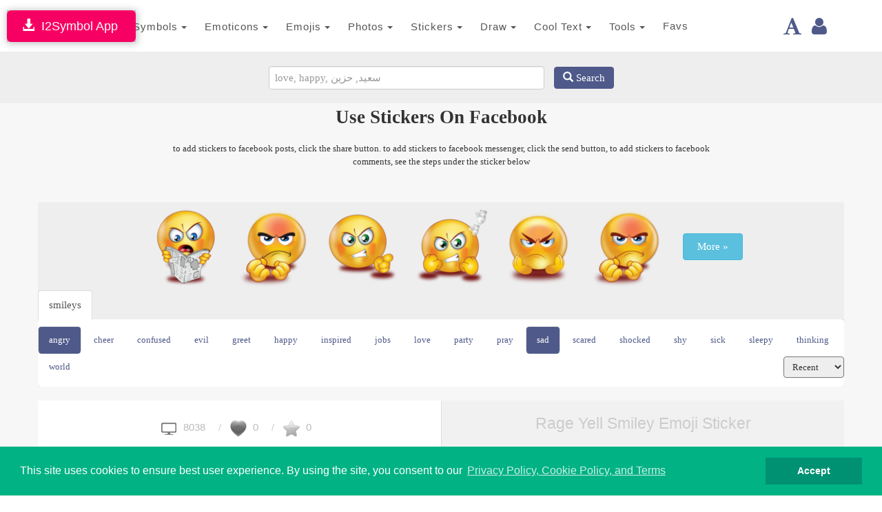

--- FILE ---
content_type: text/html; charset=UTF-8
request_url: https://www.i2symbol.com/stickers/smileys/rage-yell-emoji-sticker-d91df79b1100a9015d683ca8e4292e1b
body_size: 13950
content:
<!DOCTYPE html>
<html lang="en">
  <head>
    <meta charset="utf-8">
  <meta http-equiv="X-UA-Compatible" content="IE=edge">
  <meta name="viewport" content="width=device-width, initial-scale=1">
  <title>Rage Yell Emoji</title>
  <meta name="description" content="Download Free Emojis, Smileys, and Stickers">
  <meta name="keywords" content="free Emoji, Smileys Stickers, Facebook Smileys Stickers, Twitter Smileys Stickers, Whatsapp Smileys Stickers, Viber Smileys Stickers, Free Smileys Stickers, Download Smileys Stickers">    
  <meta property="og:image" content="https://www.i2symbol.com/pictures/emojis/d/9/1/d/d91df79b1100a9015d683ca8e4292e1b.png">             
  <meta property="og:url" content="https://www.i2symbol.com/stickers/smileys/rage-yell-emoji-sticker-d91df79b1100a9015d683ca8e4292e1b"> 
  <meta property="og:title" content="Rage Yell Emoji"> 
  <meta property="og:description" content="Download Free Emojis, Smileys, and Stickers"> 
  <meta property="og:type" content="website" />
  <meta property="fb:app_id" content="216696181724747"/>                  
  <link rel="canonical" href="https://www.i2symbol.com/stickers/smileys/rage-yell-emoji-sticker-d91df79b1100a9015d683ca8e4292e1b"/>
  <link rel="shortcut icon" href="/css/i2symbol.ico" type="image/x-icon" />
  <link rel="stylesheet" href="https://maxcdn.bootstrapcdn.com/bootstrap/3.3.5/css/bootstrap.min.css">
<link rel="stylesheet" href="/mob/css/master.css?45">
<link rel="stylesheet" href="/mob/css/cookie.min.css?3"><link rel="stylesheet" href="/mob/css/picture.css?5" type="text/css" />              
  <script src="https://cdnjs.cloudflare.com/ajax/libs/jquery/1.11.1/jquery.min.js"></script>
  <link rel="stylesheet" href="//cdnjs.cloudflare.com/ajax/libs/font-awesome/4.2.0/css/font-awesome.min.css">
<link rel="stylesheet" href="https://fonts.googleapis.com/css?family=Kaushan+Script">
<link rel="stylesheet" href="https://fonts.googleapis.com/css?family=Droid+Serif:400,700,400italic,700italic">
  
 
  <!-- Google tag (gtag.js) -->
<script async src="https://www.googletagmanager.com/gtag/js?id=G-TNW9CFJBJ4"></script>
<script>
  window.dataLayer = window.dataLayer || [];
  function gtag(){dataLayer.push(arguments);}
  gtag("js", new Date());

  gtag("config", "G-TNW9CFJBJ4");
</script>
  <!-- Yandex.Metrika counter -->
            <script type="text/javascript" >
               (function(m,e,t,r,i,k,a){m[i]=m[i]||function(){(m[i].a=m[i].a||[]).push(arguments)};
               m[i].l=1*new Date();
               for (var j = 0; j < document.scripts.length; j++) {if (document.scripts[j].src === r) { return; }}
               k=e.createElement(t),a=e.getElementsByTagName(t)[0],k.async=1,k.src=r,a.parentNode.insertBefore(k,a)})
               (window, document, "script", "https://mc.yandex.ru/metrika/tag.js", "ym");

               ym(95455872, "init", {
                    clickmap:true,
                    trackLinks:true,
                    accurateTrackBounce:true
               });
            </script>            
            <!-- /Yandex.Metrika counter -->
  <script async src="https://pagead2.googlesyndication.com/pagead/js/adsbygoogle.js?client=ca-pub-5930435762906662" crossorigin="anonymous"></script>    
    
  
  <script>var sc_project=8080734;var sc_invisible=1;var sc_security="425769e1";</script><script src="https://www.statcounter.com/counter/counter.js"></script>
  
  <script>                 

    
// Closes the Responsive Menu on Menu Item Click
$(".navbar-collapse ul li a").click(function() {
    $(".navbar-toggle:visible").click();
});

function getCookie(name)
{
    var nameEQ = name + "=";
  var ca = document.cookie.split(";");
  for(var i=0;i < ca.length;i++) {
    var c = ca[i];
    while (c.charAt(0)==" ") c = c.substring(1,c.length);
    if (c.indexOf(nameEQ) == 0) return decodeURIComponent(c.substring(nameEQ.length,c.length));
  }
  return null;
}

function setCookie(name,value,days)
{
    value = encodeURIComponent(value);
    if (days) {
    var date = new Date();
    date.setTime(date.getTime()+(days*24*60*60*1000));
    var expires = "; expires="+date.toGMTString();
  }
  else var expires = "";
  document.cookie = name+"="+value+expires+"; path=/";
}

function eraseCookie(name) {
    setCookie(name,"",-1);
}

    //<![CDATA[
    $(document).ready(function(){

      
            var _codeEditor = $("#code_editor");

            function hideKeybrd(t)
            {
              document.getElementById("code_editor").readOnly = t;
            }

            $(document).on("click" , "#select", function() {
                hideKeybrd(false);
                var c = document.getElementById("code_editor");
                c.focus();
                c.setSelectionRange(0, 9999);
                hideKeybrd(true);
            });        
           
            $(document).on("mousedown mouseup touchstart tap", _codeEditor, function(e) {
                hideKeybrd(false);    
            });

            $(document).keypress("c",function(e) {
              if(e.ctrlKey && _codeEditor.is(":focus"))
              {
                $("#copy").click();
              }
            });

            var clipboard = new Clipboard(".copy_btn");
            clipboard.on("success", function(e) {
              $(".view-img").fadeOut(500);            
              $(".view-img").fadeIn(50);
              $("#code_editor").fadeOut(500);            
              $("#code_editor").fadeIn(50);
              setTimeout(function(){}, 1000);
              //window.getSelection().removeAllRanges();
            });
              

        $("#cookieconsent:desc").html();
        $("a.translate").bind("click", function() {                        
            var lang = $(this).attr("data-lang"); 
            setCookie("i2lang", lang);            
        });                
    });
    //]]>
  </script>
      
  </head>
  <body>  
  <div id="navDesktop"></div>
    <!-- Navigation -->    
    <nav class="navbar navbar-default" id="navMobile" style="margin:0;padding:15px 0 10px 0;">
        <div class="container">
            <div class="navbar-header page-scroll pull-right" style="margin-left:1px;">            
                <button type="button" class="navbar-toggle" data-toggle="collapse" data-target="#top_toolbar">
                    <span class="sr-only">Toggle navigation</span>
                    <span class="icon-bar"></span>
                    <span class="icon-bar"></span>
                    <span class="icon-bar"></span>
                </button>                  
            </div>
            
        <div class="dropdown pull-right" style="margin-top:10px;margin-right:10px;">
          <a class="dropdown-toggle right" data-toggle="dropdown" href="#"><span class="fa fa-user fa-2x"></span> </a>        
            <ul class="dropdown-menu menu"><li style="color: #777;"><a class="rlink" href="/login?location=/stickers/smileys/rage-yell-emoji-sticker-d91df79b1100a9015d683ca8e4292e1b">Login</a></li><li style="color: #777;"><a class="rlink" href="/register">Register</a></li></ul></div>
    
            <script>setCookie("i2lang","en");</script>
        <div class="dropdown pull-right" style="margin-top:10px;">
          <a class="dropdown-toggle pright" data-toggle="dropdown" href="#"><span class="fa fa-font fa-2x"></span></a>
            <ul class="dropdown-menu menu">
              <li style="color: #777;"><a href="/stickers/smileys/rage-yell-emoji-sticker-d91df79b1100a9015d683ca8e4292e1b?l=ar" class="translate flag info_lbox" data-lang="ar" title="عربى" style="font-size:17px; text-align:right;"> عربى <img class="lazy" data-src="/css/front/eg.png" width="36" height="36" alt="عربى" /></a></li>
              <li style="color: #777;"><a href="/stickers/smileys/rage-yell-emoji-sticker-d91df79b1100a9015d683ca8e4292e1b?l=en" class="translate flag info_lbox" data-lang="en" title="English" style="font-size:15px; text-align:right;"> English <img class="lazy" data-src="/css/front/us.png" width="36" height="36" alt="English" /></a></li>              
            </ul>
        </div>
    
                        
            <a class="navbar-brand page-scroll" href="/">i2Symbol</a>            
            <div class="collapse navbar-collapse" id="top_toolbar">
                <ul class="nav navbar-nav">
                    <li style="float:left;"><div class="dropdown">
              <a class="btn btn-default dropdown-toggle" href="javascript:void(0);" data-toggle="dropdown" aria-expanded="true" style="padding:13px; border:none;">
                Symbols
                <span class="caret"></span>
              </a>
              <ul class="dropdown-menu"><li style="float:left;" role="presentation"><a role="menuitem" tabindex="-1" href="/symbols">Symbols</a></li><li style="float:left;" role="presentation"><a role="menuitem" tabindex="-1" href="/abc-123">ABC 123</a></li><li style="float:left;" role="presentation"><a role="menuitem" tabindex="-1" href="/cool-letters">Cool Letters</a></li></ul>
                  </div></li><li style="float:left;"><div class="dropdown">
              <a class="btn btn-default dropdown-toggle" href="javascript:void(0);" data-toggle="dropdown" aria-expanded="true" style="padding:13px; border:none;">
                Emoticons
                <span class="caret"></span>
              </a>
              <ul class="dropdown-menu"><li style="float:left;" role="presentation"><a role="menuitem" tabindex="-1" href="/emoticons">Site Emoticons</a></li><li style="float:left;" role="presentation"><a role="menuitem" tabindex="-1" href="/shared">User Emoticons</a></li></ul>
                  </div></li><li style="float:left;"><div class="dropdown">
              <a class="btn btn-default dropdown-toggle" href="javascript:void(0);" data-toggle="dropdown" aria-expanded="true" style="padding:13px; border:none;">
                Emojis
                <span class="caret"></span>
              </a>
              <ul class="dropdown-menu"><li style="float:left;" role="presentation"><a role="menuitem" tabindex="-1" href="/facebook-emoticons">Facebook Emoji</a></li><li style="float:left;" role="presentation"><a role="menuitem" tabindex="-1" href="/twitter-emoticons">Twitter Emoji</a></li><li style="float:left;" role="presentation"><a role="menuitem" tabindex="-1" href="/android-emoticons">Android Emoji</a></li><li style="float:left;" role="presentation"><a role="menuitem" tabindex="-1" href="/ios-emoticons">Ios Emoji</a></li><li style="float:left;" role="presentation"><a role="menuitem" tabindex="-1" href="/messenger-emoticons">Messenger Emoji</a></li><li style="float:left;" role="presentation"><a role="menuitem" tabindex="-1" href="/samsung-emoticons">Samsung Emoji</a></li><li style="float:left;" role="presentation"><a role="menuitem" tabindex="-1" href="/windows-emoticons">Windows Emoji</a></li></ul>
                  </div></li><li style="float:left;"><div class="dropdown">
              <a class="btn btn-default dropdown-toggle" href="javascript:void(0);" data-toggle="dropdown" aria-expanded="true" style="padding:13px; border:none;">
                Photos
                <span class="caret"></span>
              </a>
              <ul class="dropdown-menu"><li style="float:left;" role="presentation"><a role="menuitem" tabindex="-1" href="/i2picture">Add Text To Photo</a></li><li style="float:left;" role="presentation"><a role="menuitem" tabindex="-1" href="/photo">Montage Photo</a></li><li style="float:left;" role="presentation"><a role="menuitem" tabindex="-1" href="/photo/effects/cartoon">Photo To Cartoon</a></li><li style="float:left;" role="presentation"><a role="menuitem" tabindex="-1" href="/clipart">Clipart</a></li></ul>
                  </div></li><li style="float:left;"><div class="dropdown">
              <a class="btn btn-default dropdown-toggle" href="javascript:void(0);" data-toggle="dropdown" aria-expanded="true" style="padding:13px; border:none;">
                Stickers
                <span class="caret"></span>
              </a>
              <ul class="dropdown-menu"><li style="float:left;" role="presentation"><a role="menuitem" tabindex="-1" href="/stickers">Stickers</a></li></ul>
                  </div></li><li style="float:left;"><div class="dropdown">
              <a class="btn btn-default dropdown-toggle" href="javascript:void(0);" data-toggle="dropdown" aria-expanded="true" style="padding:13px; border:none;">
                Draw
                <span class="caret"></span>
              </a>
              <ul class="dropdown-menu"><li style="float:left;" role="presentation"><a role="menuitem" tabindex="-1" href="/mogibrush">Emoji Brush</a></li><li style="float:left;" role="presentation"><a role="menuitem" tabindex="-1" href="/ascii-art">Draw With Ascii</a></li></ul>
                  </div></li><li style="float:left;"><div class="dropdown">
              <a class="btn btn-default dropdown-toggle" href="javascript:void(0);" data-toggle="dropdown" aria-expanded="true" style="padding:13px; border:none;">
                Cool Text
                <span class="caret"></span>
              </a>
              <ul class="dropdown-menu"><li style="float:left;" role="presentation"><a role="menuitem" tabindex="-1" href="/copy-and-paste-fonts">Copy And Paste Fonts</a></li><li style="float:left;" role="presentation"><a role="menuitem" tabindex="-1" href="/name">Emoji Text</a></li><li style="float:left;" role="presentation"><a role="menuitem" tabindex="-1" href="/3dtext">3D Text</a></li><li style="float:left;" role="presentation"><a role="menuitem" tabindex="-1" href="/style-text">Text Styler</a></li><li style="float:left;" role="presentation"><a role="menuitem" tabindex="-1" href="/alt-codes">Alt Codes</a></li></ul>
                  </div></li><li style="float:left;"><div class="dropdown">
              <a class="btn btn-default dropdown-toggle" href="javascript:void(0);" data-toggle="dropdown" aria-expanded="true" style="padding:13px; border:none;">
                Tools
                <span class="caret"></span>
              </a>
              <ul class="dropdown-menu"><li style="float:left;" role="presentation"><a role="menuitem" tabindex="-1" href="/keyboard">Keyboard</a></li><li style="float:left;" role="presentation"><a role="menuitem" tabindex="-1" href="/text2image">Text To Image</a></li></ul>
                  </div></li><li style="float:left;">
                    <a class="btn btn-default dropdown-toggle" href="/favorites" aria-expanded="true" style="padding:13px; border:none;">
                      Favs
                    </a>
                  </li>
                </ul>                
            </div>
        </div>
    </nav>    
    <div class="clearfix"></div>
    <div style="position:fixed; top:15px; left:10px;z-index:10000;
                              box-shadow: 1px 1px 10px 1px rgba(0,0,0,0.25), 0 0 4px rgba(0, 0, 0, .5) inset;
                              -moz-box-shadow: 1px 1px 10px 1px rgba(0,0,0,0.25), 0 0 4px rgba(0, 0, 0, .5) inset;
                              165: -webkit-box-shadow: 1px 1px 10px 1px rgba(0,0,0,0.25), 0 0 4px rgba(0, 0, 0, .5) inset;
                              ">
                              <a class="btn btn-lg" style="background:#F70063; color:#fff; text-transform: capitalize; padding-right:25px;" href="/i2symbol-app">&nbsp;<span class="glyphicon glyphicon-download-alt"></span>&nbsp;&nbsp;I2Symbol App</a>
                          </div>

    <section id="portfolio" class="bg-light-gray">        
    
    <section style="background:#eee;border-top:1px solid #eee;margin-top:-20px;">
        <div class="container" style="text-align:center;">
            <form class="form-inline" action="#">
                <div id="toolbar">                                 
                    <input type="text"  id="stickers_search_box_id" class="form-control" style="width:400px;font:normal 15px tahoma; padding:8px; margin-right:10px;" placeholder="love, happy, سعيد, حزين" />
                    <button type="submit" id="stickers_search_submit" class="btn btn-primary info_draw"><span class="glyphicon glyphicon-search"></span>&nbsp;Search</button>
                </div>                
            </form>
          </div>
          </section>   
        <div class="container" style="width:800px;">        
          <div class="row">        
          <h1 class="info_draw" style="font-size:27px; text-align:center; margin-top:5px;text-transform:none;"><b>Use Stickers On Facebook</b></h1>
          <h2 style="text-align:center; font:normal 13px tahoma; padding:0px 0px 20px 0px;line-height:1.5;font-style:normal;text-transform:none;">to add stickers to facebook posts, click the share button. to add stickers to facebook messenger, click the send button, to add stickers to facebook comments, see the steps under the sticker below</h2>
          </div>        
        </div>        
        
        <div class="container">  
                            <div class="row center" style="text-align:center; padding-top:20px;">
                            <div style="background:#eee;"><div class="section" style="padding-top:0; margin-bottom:20px;">  
              <div class="container">                 
                <div class="row center">              
                 <a href="/stickers/smileys/angry-reading-newspaper-c4a526ca218ac1bccba2ad751d7163be"><img style="padding:5px 0 0 5px;" width="128" alt="angry reading newspaper" class="lazy" data-src = "/pictures/emojis/c/4/a/5/c4a526ca218ac1bccba2ad751d7163be_128.png" /></a><a href="/stickers/smileys/angry-fighting-1b32c637ffb10afcc3c4e0d0e4a067a8"><img style="padding:5px 0 0 5px;" width="128" alt="angry fighting" class="lazy" data-src = "/pictures/emojis/1/b/3/2/1b32c637ffb10afcc3c4e0d0e4a067a8_128.png" /></a><a href="/stickers/smileys/angry-pointing-finger-15518310b1d59efaefb63946f9f8f373"><img style="padding:5px 0 0 5px;" width="128" alt="angry pointing finger" class="lazy" data-src = "/pictures/emojis/1/5/5/1/15518310b1d59efaefb63946f9f8f373_128.png" /></a><a href="/stickers/smileys/angry-frustrated-fight-00e443447318b6e5035de0909a2dfb97"><img style="padding:5px 0 0 5px;" width="128" alt="angry frustrated fight" class="lazy" data-src = "/pictures/emojis/0/0/e/4/00e443447318b6e5035de0909a2dfb97_128.png" /></a><a href="/stickers/smileys/angry-sad-eyebrows-7d79683ec4c0abe49d44540b57cb4ec0"><img style="padding:5px 0 0 5px;" width="128" alt="angry sad eyebrows" class="lazy" data-src = "/pictures/emojis/7/d/7/9/7d79683ec4c0abe49d44540b57cb4ec0_128.png" /></a><a href="/stickers/smileys/angry-sad-fight-2eb76e5255ec77c8361f61f3b16324fa"><img style="padding:5px 0 0 5px;" width="128" alt="angry sad fight" class="lazy" data-src = "/pictures/emojis/2/e/b/7/2eb76e5255ec77c8361f61f3b16324fa_128.png" /></a><div style="display:inline-block; margin-left:20px;"><a class="btn btn-large btn-info info_draw" style="padding:10px 20px;" href="/stickers/smileys">More &raquo;</a></div>
                </div>
              </div>              
              <ul class="nav nav-tabs" style="margin:0;">
                <li class="active"><a class="info_draw" href="/stickers/smileys">smileys</a></li>
            </ul>
              <ul class="lower-tab nav nav-tabs" style="background:#fff;padding:10px 0;">
              <li class="active"><a class="info_lbox" href="/stickers/smileys/angry/1">angry</a></li><li ><a class="info_lbox" href="/stickers/smileys/cheer/1">cheer</a></li><li ><a class="info_lbox" href="/stickers/smileys/confused/1">confused</a></li><li ><a class="info_lbox" href="/stickers/smileys/evil/1">evil</a></li><li ><a class="info_lbox" href="/stickers/smileys/greet/1">greet</a></li><li ><a class="info_lbox" href="/stickers/smileys/happy/1">happy</a></li><li ><a class="info_lbox" href="/stickers/smileys/inspired/1">inspired</a></li><li ><a class="info_lbox" href="/stickers/smileys/jobs/1">jobs</a></li><li ><a class="info_lbox" href="/stickers/smileys/love/1">love</a></li><li ><a class="info_lbox" href="/stickers/smileys/party/1">party</a></li><li ><a class="info_lbox" href="/stickers/smileys/pray/1">pray</a></li><li class="active"><a class="info_lbox" href="/stickers/smileys/sad/1">sad</a></li><li ><a class="info_lbox" href="/stickers/smileys/scared/1">scared</a></li><li ><a class="info_lbox" href="/stickers/smileys/shocked/1">shocked</a></li><li ><a class="info_lbox" href="/stickers/smileys/shy/1">shy</a></li><li ><a class="info_lbox" href="/stickers/smileys/sick/1">sick</a></li><li ><a class="info_lbox" href="/stickers/smileys/sleepy/1">sleepy</a></li><li ><a class="info_lbox" href="/stickers/smileys/thinking/1">thinking</a></li><li ><a class="info_lbox" href="/stickers/smileys/world/1">world</a></li><li style="padding-top:5px; float:right;">
        <div class="control-group">
          <div class="controls">                
            <select class="info_lbox" style="background:#eee;" onchange="window.location.href = decodeURIComponent(this.options[this.options.selectedIndex].value);">
              <option selected value="/stickers/smileys/rage-yell-emoji-sticker-d91df79b1100a9015d683ca8e4292e1b?sort=date">Recent</option><option  value="/stickers/smileys/rage-yell-emoji-sticker-d91df79b1100a9015d683ca8e4292e1b?sort=views">Views</option><option  value="/stickers/smileys/rage-yell-emoji-sticker-d91df79b1100a9015d683ca8e4292e1b?sort=favorites">Favorites</option><option  value="/stickers/smileys/rage-yell-emoji-sticker-d91df79b1100a9015d683ca8e4292e1b?sort=likes">Likes</option>
            </select>                          
          </div>
        </div></li>
            </ul>
            
            </div></div>
                            </div>
                      </div>      

                      <div class="container" style="background:#fff;">
                            <div class="row">
                                                     
                                <div class="pin col-sm-6 col-md-6" data-pin="d91df79b1100a9015d683ca8e4292e1b">
                                    <div class="vRibbon" id="d91df79b1100a9015d683ca8e4292e1b" style="z-index:2000;">              
              <div style="margin-top:10px;" id="d91df79b1100a9015d683ca8e4292e1b_like" class="icostat ico unlike like_design"      data-post="d91df79b1100a9015d683ca8e4292e1b" title="like">&nbsp;</div>              
              <div style="margin-top:20px;" id="d91df79b1100a9015d683ca8e4292e1b_fav" class="icostat ico unfav favorite_design"   data-post="d91df79b1100a9015d683ca8e4292e1b" title="favorite">&nbsp;</div>    
            </div>
                                 
                                    <div class="col-sm-12 col-md-12">
                                        <div style="padding-top:20px;">  
<ol class="breadcrumb" style="text-align:center; background:none;">
  <li style="padding-right:10px;">
    <div class="icostat views" style="display:inline-block;" title="views">&nbsp;</div>
    <div class="infoStat">8038</div>
  </li>

  

  <li style="padding-right:10px;">
      <div id="like" class="icostat unlike" style="cursor:default;display:inline-block;" title="likes">&nbsp;</div>
      <div class="infoStat">0</div>
  </li>
  
  <li style="padding-right:10px;">
    <div id="fav" class="icostat unfav" style="cursor:default;display:inline-block;" title="favorites">&nbsp;</div>
    <div class="infoStat">0</div>
  </li>
</ol>
        </div>
                                        <div style="color:#bbb;font-size:11px;">Copyright © i2Symbol but free for personal use</div>
                                        <img  class="lazy" data-src="/pictures/emojis/d/9/1/d/d91df79b1100a9015d683ca8e4292e1b_384.png" alt="rage yell" />                                                                                        
                                    </div>                                                        
                                    <div class="clearfix"></div>
                                    
                                    <div class="col-sm-12 col-md-12" style="padding-bottom:20px;">
                                    <a target="_blank" id="send_fb_messanger" href="https://www.facebook.com/dialog/send?app_id=216696181724747&link=https://www.i2symbol.com/pictures/emojis/d/9/1/d/d91df79b1100a9015d683ca8e4292e1b.png&redirect_uri=https://www.i2symbol.com/stickers&display=popup"><img width="150" alt="send sticker to messenger" class="lazy" data-src="/css/img/send_btn_lg_fb.png" /></a>
                  <a target="_blank" href="https://www.facebook.com/dialog/share?app_id=216696181724747&href=https://www.i2symbol.com/pictures/emojis/d/9/1/d/d91df79b1100a9015d683ca8e4292e1b.png&redirect_uri=https://www.i2symbol.com/stickers&display=popup"><img width="150" alt="send sticker to facebook" class="lazy" data-src="/css/img/share_btn_lg_fb.png" /></a>
                  <a href="#comment"><img width="150" alt="share sticker in facebook comment" class="lazy" data-src="/css/img/comment_btn_lg_fb.png" /></a>
                  
                                    </div>                            
                                </div>

                                <div class="col-sm-6 col-md-6" style="background:#f1f1f1; border-left:1px solid #ddd;">
                                  <h1 class="view-title" style="font-size:23px;padding-bottom:10px;color:#ccc;">Rage Yell Smiley Emoji Sticker</h1>                                                    
                                  <ol class="breadcrumb" style="text-align:center; background:transparent;">
                    <li>
                      <div class="infoStat"><div style="margin:0 2px; float:left;"><a class="clink" href="/stickers/smileys">smileys</a></div></div>
                      <div class="infoStat tags"><div style="margin:0 2px; float:left;"><a class="ilink" href="/stickers/search/1?query=angry&sort=date">angry</a></div><div style="margin:0 2px; float:left;"><a class="ilink" href="/stickers/search/1?query=sad&sort=date">sad</a></div><div style="margin:0 2px; float:left;"><a class="ilink" href="/stickers/search/1?query=mad&sort=date">mad</a></div><div style="margin:0 2px; float:left;"><a class="ilink" href="/stickers/search/1?query=rage&sort=date">rage</a></div><div style="margin:0 2px; float:left;"><a class="ilink" href="/stickers/search/1?query=yell&sort=date">yell</a></div></div>
                    </li>
                  </ol>
                                  <div class="advertise"><script async src="https://pagead2.googlesyndication.com/pagead/js/adsbygoogle.js"></script>
				<!-- 336x280 -->
				<ins class="adsbygoogle"
				     style="display:inline-block;width:336px;height:280px"
				     data-ad-client="ca-pub-5930435762906662"
				     data-ad-slot="8832105402"></ins>
				<script>
				(adsbygoogle = window.adsbygoogle || []).push({});
				</script></div>
                                  <div class="advertise"><script async src="//pagead2.googlesyndication.com/pagead/js/adsbygoogle.js"></script>
				<!-- 320x100 Photo Mobile -->
				<ins class="adsbygoogle"
				     style="display:inline-block;width:320px;height:100px"
				     data-ad-client="ca-pub-5930435762906662"
				     data-ad-slot="3706253804"></ins>
				<script>
				(adsbygoogle = window.adsbygoogle || []).push({});
				</script></div>
                                </div>
                                
                            </div>                    
                        </div>
  <div class="modal fade" id="errorModal" tabindex="-1" role="dialog" aria-labelledby="errorModalLabel" aria-hidden="true">
      <div class="modal-dialog">
        <div class="modal-content">

          <div class="modal-header">
            <button type="button" class="close" data-dismiss="modal"><span aria-hidden="true">&times;</span></button>
            <h4 class="modal-title" id="errorModalLabel">&nbsp;</h4>
          </div>


          <div class="modal-body-error">          
            <div id="errorResult"></div>        
          </div>

          <div class="modal-footer">
            <button type="button" class="btn btn-default" data-dismiss="modal">Close</button>
          </div>

      </div>
    </div>
  </div>        
         <a name="comment"> </a>
        <div class="advertise pull-xl"><script async src="https://pagead2.googlesyndication.com/pagead/js/adsbygoogle.js"></script>
				<!-- 728x90 Middle -->
				<ins class="adsbygoogle"
				     style="display:inline-block;width:728px;height:90px"
				     data-ad-client="ca-pub-5930435762906662"
				     data-ad-slot="1830010609"></ins>
				<script>
				(adsbygoogle = window.adsbygoogle || []).push({});
				</script></div>         
        <div style="margin-top:-50px;"> </div>
        <div class="container" style="text-align:center;">

                  <div class="howto" >Add Sticker To Facebook Comment</div>
                  <div style="background:#f7f7f7;">
                      <div class="step">Step 1</div>
                      <div class="subtitle">Copy Sticker Link</div>                         
                      <input style="display:none;" type="text" id="copied_text" value="https://www.i2symbol.com/pictures/emojis/d/9/1/d/d91df79b1100a9015d683ca8e4292e1b.png" />
                      <div id="copy_status"></div>

                        <form class="form-inline">
                            <div class="form-group">
                                <input type="text" style="margin:0 auto;padding:25px 10px;width:260px;" class="form-control" id="code_editor" value="https://www.i2symbol.com/pictures/emojis/d/9/1/d/d91df79b1100a9015d683ca8e4292e1b.png">
                                <input class="copy_sticker copy_btn btn-success btn-lg"  type="button" id="copy" value="Copy" title="Copy" data-clipboard-action="copy" data-clipboard-target="#code_editor" />
                            </div>
                        </form>                                      

                  </div>

                  <div style="background:#f7f7f7; padding:20px 10px; border-top:1px dashed #ccc; border-bottom:1px dashed #ccc;">
                      <div class="step">Step 2</div>
                      <div class="subtitle">Click the Camera Icon of Facebook Comment or Chat Window <div style="padding-top:10px;"><img class="lazy" data-src="/css/img/fb-camera2.png" width="211" height="45" alt="camera" /></div></div>                         
                  </div>

                  <div style="background:#f7f7f7; padding:20px 10px;">
                      <div class="step">Step 3</div>
                      <div class="subtitle">Paste Sticker Link into <b style="color:#ff0000;">File Name</b> then Click <b style="color:#ff0000;">Open</b>. <div style="padding-top:10px;"><img class="lazy" data-src="/css/img/fb-filename.png" width="370" height="33" alt="filename" /></div></div>                         
                  </div>

            </div>
     
        
        <div class="advertise pull-xl"><script async src="https://pagead2.googlesyndication.com/pagead/js/adsbygoogle.js"></script>
				<!-- 728x90 Status -->
				<ins class="adsbygoogle"
				     style="display:inline-block;width:728px;height:90px"
				     data-ad-client="ca-pub-5930435762906662"
				     data-ad-slot="3511893403"></ins>
				<script>
				(adsbygoogle = window.adsbygoogle || []).push({});
				</script></div>     
    </section>
        <div class="section" style="background:#eee; color:#fff; padding:15px 0 15px 0; margin:0; direction:ltr;">
          <div class="container">            
              <div class="row">                  
                  
                  
        <div class="container" style="width:700px; margin-top:40px;">
      <div class="row align-items-center justify-content-center text-center py-5 col-12" style="background:#ddd; padding:16px 0; border:1px solid #ccc;">
        <div class="col-md-6 order-md-2 mb-10 mb-md-0">

        <div id="carousel_i2img" class="carousel slide" data-ride="carousel">


                <div class="carousel-inner">            
                <div class="item active">
                    <img class="img-fluid border p-2 lazy"  width="300" data-src="/css/carousel/9.jpg" alt="ai image generator">
                    <div class="carousel-caption d-none d-md-block">
                        <div style="color:#fff; font:normal 17px monospace;text-transform:capitalize;background-color:rgba(0,0,0,0.5); padding:10px;">ai image generator</div>
                    </div>
                  </div><div class="item ">
                    <img class="img-fluid border p-2 lazy"  width="300" data-src="/css/carousel/10.jpg" alt="colorize image">
                    <div class="carousel-caption d-none d-md-block">
                        <div style="color:#fff; font:normal 17px monospace;text-transform:capitalize;background-color:rgba(0,0,0,0.5); padding:10px;">colorize image</div>
                    </div>
                  </div><div class="item ">
                    <img class="img-fluid border p-2 lazy"  width="300" data-src="/css/carousel/11.jpg" alt="restore image">
                    <div class="carousel-caption d-none d-md-block">
                        <div style="color:#fff; font:normal 17px monospace;text-transform:capitalize;background-color:rgba(0,0,0,0.5); padding:10px;">restore image</div>
                    </div>
                  </div><div class="item ">
                    <img class="img-fluid border p-2 lazy"  width="300" data-src="/css/carousel/12.jpg" alt="image background remover">
                    <div class="carousel-caption d-none d-md-block">
                        <div style="color:#fff; font:normal 17px monospace;text-transform:capitalize;background-color:rgba(0,0,0,0.5); padding:10px;">image background remover</div>
                    </div>
                  </div><div class="item ">
                    <img class="img-fluid border p-2 lazy"  width="300" data-src="/css/carousel/13.jpg" alt="profile picture maker">
                    <div class="carousel-caption d-none d-md-block">
                        <div style="color:#fff; font:normal 17px monospace;text-transform:capitalize;background-color:rgba(0,0,0,0.5); padding:10px;">profile picture maker</div>
                    </div>
                  </div><div class="item ">
                    <img class="img-fluid border p-2 lazy"  width="300" data-src="/css/carousel/14.jpg" alt="remove object from image">
                    <div class="carousel-caption d-none d-md-block">
                        <div style="color:#fff; font:normal 17px monospace;text-transform:capitalize;background-color:rgba(0,0,0,0.5); padding:10px;">remove object from image</div>
                    </div>
                  </div><div class="item ">
                    <img class="img-fluid border p-2 lazy"  width="300" data-src="/css/carousel/0.jpg" alt="duotone image filter">
                    <div class="carousel-caption d-none d-md-block">
                        <div style="color:#fff; font:normal 17px monospace;text-transform:capitalize;background-color:rgba(0,0,0,0.5); padding:10px;">duotone image filter</div>
                    </div>
                  </div><div class="item ">
                    <img class="img-fluid border p-2 lazy"  width="300" data-src="/css/carousel/1.jpg" alt="resize image">
                    <div class="carousel-caption d-none d-md-block">
                        <div style="color:#fff; font:normal 17px monospace;text-transform:capitalize;background-color:rgba(0,0,0,0.5); padding:10px;">resize image</div>
                    </div>
                  </div><div class="item ">
                    <img class="img-fluid border p-2 lazy"  width="300" data-src="/css/carousel/2.jpg" alt="image compressor">
                    <div class="carousel-caption d-none d-md-block">
                        <div style="color:#fff; font:normal 17px monospace;text-transform:capitalize;background-color:rgba(0,0,0,0.5); padding:10px;">image compressor</div>
                    </div>
                  </div><div class="item ">
                    <img class="img-fluid border p-2 lazy"  width="300" data-src="/css/carousel/3.jpg" alt="image cropper">
                    <div class="carousel-caption d-none d-md-block">
                        <div style="color:#fff; font:normal 17px monospace;text-transform:capitalize;background-color:rgba(0,0,0,0.5); padding:10px;">image cropper</div>
                    </div>
                  </div><div class="item ">
                    <img class="img-fluid border p-2 lazy"  width="300" data-src="/css/carousel/4.jpg" alt="circle image cropper">
                    <div class="carousel-caption d-none d-md-block">
                        <div style="color:#fff; font:normal 17px monospace;text-transform:capitalize;background-color:rgba(0,0,0,0.5); padding:10px;">circle image cropper</div>
                    </div>
                  </div><div class="item ">
                    <img class="img-fluid border p-2 lazy"  width="300" data-src="/css/carousel/5.jpg" alt="image splitter">
                    <div class="carousel-caption d-none d-md-block">
                        <div style="color:#fff; font:normal 17px monospace;text-transform:capitalize;background-color:rgba(0,0,0,0.5); padding:10px;">image splitter</div>
                    </div>
                  </div><div class="item ">
                    <img class="img-fluid border p-2 lazy"  width="300" data-src="/css/carousel/6.jpg" alt="image to text">
                    <div class="carousel-caption d-none d-md-block">
                        <div style="color:#fff; font:normal 17px monospace;text-transform:capitalize;background-color:rgba(0,0,0,0.5); padding:10px;">image to text</div>
                    </div>
                  </div><div class="item ">
                    <img class="img-fluid border p-2 lazy"  width="300" data-src="/css/carousel/7.jpg" alt="straighten image">
                    <div class="carousel-caption d-none d-md-block">
                        <div style="color:#fff; font:normal 17px monospace;text-transform:capitalize;background-color:rgba(0,0,0,0.5); padding:10px;">straighten image</div>
                    </div>
                  </div><div class="item ">
                    <img class="img-fluid border p-2 lazy"  width="300" data-src="/css/carousel/8.jpg" alt="i2img.com">
                    <div class="carousel-caption d-none d-md-block">
                        <div style="color:#fff; font:normal 17px monospace;text-transform:capitalize;background-color:rgba(0,0,0,0.5); padding:10px;">i2img.com</div>
                    </div>
                  </div>
                </div>

                <a class="carousel-control-prev" href="#carousel_i2img" role="button" data-slide="prev">
                  <span class="carousel-control-prev-icon" aria-hidden="true"></span>
                  <span class="sr-only">Previous</span>
                </a>

                <a class="carousel-control-next" href="#carousel_i2img" role="button" data-slide="next">
                  <span class="carousel-control-next-icon" aria-hidden="true"></span>
                  <span class="sr-only">Next</span>
                </a>
              </div>

        </div>        

        <div class="col-md-6">
          <div class="pe-md-7">
            <div class="mb-5">
              <div class="mb-5">
                <span class="badge border" style="background:#d80000; color:#fff; font:bold 17px Montserrat; letter-spacing:1px;padding:5px 10px;">New</span>
              </div>
              <div style="margin-top:20px;text-transform:none;font:normal 50px Montserrat; color:#7961F2;"><b>i2img.com</b></div>
              <div style="margin:10px 0;font:normal 15px Montserrat;text-transform:capitalize;color:#7961F2;">Free Online Image Tools</div>
            </div>
            <a class="btn btn-primary" style="font:normal 19px verdana; padding:15px; margin-top:10px; background-color:#7961F2;" target="_blank" href="https://i2img.com">Quick Preview »</a>
          </div>
        </div>
      </div>
      </div>
  
                  <div class="advertise" style="padding:20px 0 30px 0;">
            <div style="padding-bottom:20px;font:normal 32px arabic1; color:#000;">★ Our Work ★</div>  

            <a target="_blank" style="width:300px; height:80px; padding-top:25px; font-size:26px; margin:2px;" href="https://www.i2pdf.com" class="btn btn-info">i2pdf.com</a>
            <a target="_blank" style="width:300px; height:80px; padding-top:25px; font-size:26px; margin:2px;" href="https://www.i2img.com" class="btn btn-success">i2img.com</a>
            <a target="_blank" style="width:300px; height:80px; padding-top:25px; font-size:26px; margin:2px;" href="https://www.i2text.com" class="btn btn-default">i2text.com</a>
            <a target="_blank" style="width:300px; height:80px; padding-top:25px; font-size:26px; margin:2px;" href="https://www.i2symbol.com" class="btn btn-danger">i2symbol.com</a>
            <a target="_blank" style="width:300px; height:80px; padding-top:25px; font-size:26px; margin:2px;" href="https://www.i2clipart.com" class="btn btn-warning">i2clipart.com</a>                        
            <a target="_blank" style="width:300px; height:80px; padding-top:25px; font-size:26px; margin:2px; background:#4F5A8A; color:#fff;" href="https://www.i2type.com" class="btn btn-dark">i2type.com</a>

            
           </div>
              </div>              
          </div>
        </div><footer>                
        <div class="container">
            <div class="row">
                <div class="col-md-4">
                    <span>Copyright © i2Symbol 2011-2025, <a target="_blank" href="https://sciweavers.org">Sciweavers LLC</a>, USA. <span style="font:normal 11px tahoma; color:#ddd;">200</span></span>
                </div>
                <div class="col-md-4">
                    <ul class="list-inline social-buttons">
                        <li><a href="https://www.twitter.com/i2symbol"><i class="fa fa-twitter"></i></a>
                        </li>
                        <li><a href="https://www.facebook.com/i2symbol"><i class="fa fa-facebook"></i></a>
                        </li>
                    </ul>
                </div>
                <div class="col-md-4">
                    <ul class="list-inline quicklinks">
                      <li class="info_lbox"><a href="/privacy">Privacy</a></li>
                      <li class="info_lbox"><a href="/cookies">Cookies</a></li>
                      <li class="info_lbox"><a href="/terms">Terms</a></li>                      
                      <li class="info_lbox"><a href="/contact">Contact</a></li>
                      <li class="info_lbox"><a href="/about">About</a></li>
                    </ul>
                </div>
            </div>
        </div>
    </footer><script src="https://maxcdn.bootstrapcdn.com/bootstrap/3.3.5/js/bootstrap.min.js"></script>
          <script src="/mob/js/lazyload.js"></script>
        <script src="/mob/js/cookie.min.js?1"></script>
        <script>
        //eraseCookie("cookieconsent_status");
        window.addEventListener("load", function(){
        window.cookieconsent.initialise({
          "palette": {
            "popup": {
              "background": "#00B284",
              "text": "#ffffff"
            },
            "button": {
              "background": "#009173"
            }
          },
          "showLink": true,
          "position": "bottom",
          "content": {
            "message": "This site uses cookies to ensure best user experience. By using the site, you consent to our ",
            "dismiss": "Accept",
            "link": "Privacy Policy, Cookie Policy, and Terms",
            "href": "/privacy"
          }
        })});
        </script><script src="/js/clipboard.min.js"></script>
                     <script src="/mob/js/stickers.js?2"></script>
  </body>
</html>

--- FILE ---
content_type: text/html; charset=utf-8
request_url: https://www.google.com/recaptcha/api2/aframe
body_size: 268
content:
<!DOCTYPE HTML><html><head><meta http-equiv="content-type" content="text/html; charset=UTF-8"></head><body><script nonce="IOevR2mGLSDBOy7vsnVFmQ">/** Anti-fraud and anti-abuse applications only. See google.com/recaptcha */ try{var clients={'sodar':'https://pagead2.googlesyndication.com/pagead/sodar?'};window.addEventListener("message",function(a){try{if(a.source===window.parent){var b=JSON.parse(a.data);var c=clients[b['id']];if(c){var d=document.createElement('img');d.src=c+b['params']+'&rc='+(localStorage.getItem("rc::a")?sessionStorage.getItem("rc::b"):"");window.document.body.appendChild(d);sessionStorage.setItem("rc::e",parseInt(sessionStorage.getItem("rc::e")||0)+1);localStorage.setItem("rc::h",'1765653564090');}}}catch(b){}});window.parent.postMessage("_grecaptcha_ready", "*");}catch(b){}</script></body></html>

--- FILE ---
content_type: text/css
request_url: https://www.i2symbol.com/mob/css/picture.css?5
body_size: 4870
content:
@import url(https://fonts.googleapis.com/earlyaccess/droidarabickufi.css);

.flat {
  background-image: none;
  box-shadow: none;
  border: none;
  text-shadow: none
  opacity: .8;
}

.social_user{
  border:1px solid #aaa;
  -moz-box-shadow: 0 0 2px #888;
  -webkit-box-shadow: 0 0 2px#888;
  box-shadow: 0 0 2px #888;
}

.social_info{
/*margin-top:-20px;*/
text-shadow:0 1px 1px #fff;
font:bold 50px tahoma;
}

#facebook_user{position:absolute; bottom:-27px; left:23px;}
#twitter_user{position:absolute; bottom:5px; left:5px;}
#linkedin_user{position:absolute; bottom:5px; left:5px;}
#youtube_user{position:absolute; bottom:5px; left:5px;}
#googleplus_user{position:absolute; bottom:5px; left:5px;}
#pinterest_user{position:absolute; bottom:5px; left:5px;}
#social_user{position:absolute; bottom:5px; left:5px;}

.facebook_inset{color:rgba(68, 104, 179,0.8);}
.twitter_inset{color:rgba(16, 195, 255,0.8);}
.linkedin_inset{color:rgba(30, 113, 176,0.8);}
.youtube_inset{color:rgba(235, 42, 44, 0.8);}
.googleplus_inset{color:rgba(221, 75, 57, 0.8);}
.pinterest_inset{color:rgba(203, 32, 39, 0.8);}
.social_inset{color:#FF624D;}


#canvasBorder{
position:relative;  
margin-top:1px;
-moz-box-shadow: 0 0 5px #888;
-webkit-box-shadow: 0 0 5px#888;
box-shadow: 0 0 5px #888;
}

#canvas {
background:#fff;
margin-right: auto;
margin-left: auto;
}

#snapshotImageElement {
position: absolute;
left: 10px;
top: 1.5em;
margin: 20px;
border: thin solid #aaaaaa;
}


#editor:focus {
border-color: rgba(82, 168, 236, 0.8);
outline: 0;
outline: thin dotted \9;
}

.imgField {
display:none;
}   

.pull-up{margin-top:10px;}
.pull-up-20{margin-top:20px;}
.pull-up-30{margin-top:30px;}

.attrib{
font:normal 9px tahoma;
color:#bbb;
margin-right:10px;
}

.fname{
font:normal 11px tahoma;
color:#bbb;
text-align:center;
}

.wbtn{margin-left:1px;width:80px; font:normal 13px arial; color:#333;text-shadow:none;padding-top:10px; }
.pbtn{padding:10px 12px;}
.ibtn{padding:10px 10px 6px 10px;}

/* override boostrap modal */
.modal-wide {
  width: 825px;  
}

.modal-body-search {
    max-height: 620px;
}

.modal-body-image {
    max-height: 520px;
    overflow-y: auto;
}

.imagedropdown{
max-height:520px;
overflow: hidden;
overflow-y: auto; 
background:#f7f7f7;
color:#000;
}

.rightDropDown
{
float:right; 
text-align: right; 
margin-right:10px;
}

#imageModal, #searchModal {
top:40%;
left:40%;
outline: none;
display:none; /* enable toolbar buttons to be clicked */
}

.modalBtn { font-family: verdana;}

.icons { display:block;background: url(/css/i2picture/icons.png) no-repeat;}
.back { display:block;width: 16px; height: 16px; background-position: 0 0; }
.circle { display:block;width: 16px; height: 16px; background-position: 0 -16px; }
.clear { display:block;width: 16px; height: 16px; background-position: 0 -32px; }
.clone { display:block;width: 16px; height: 16px; background-position: 0 -48px; }
.download { display:block;width: 16px; height: 16px; background-position: 0 -64px; }
.front { display:block;width: 16px; height: 16px; background-position: 0 -80px; }
.line { display:block;width: 16px; height: 16px; background-position: 0 -96px; }
.picture { display:block;width: 16px; height: 16px; background-position: 0 -112px; }
.polygon { display:block;width: 16px; height: 16px; background-position: 0 -128px; }
.rectangle { display:block;width: 16px; height: 16px; background-position: 0 -144px; }
.redo { display:block;width: 16px; height: 16px; background-position: 0 -160px; }
.rounded { display:block;width: 16px; height: 16px; background-position: 0 -176px; }
.star { display:block;width: 16px; height: 16px; background-position: 0 -192px; }
.text { display:block;width: 16px; height: 16px; background-position: 0 -208px; }
.undo { display:block;width: 16px; height: 16px; background-position: 0 -224px; }
.rotate { display:block;width: 16px; height: 16px; background-position: 0 -240px; }
.zoomout { display:block;width: 16px; height: 16px; background-position: 0 -256px; }
.zoomin { display:block;width: 16px; height: 16px; background-position: 0 -272px; }
.fliph { display:block;width: 16px; height: 16px; background-position: 0 -288px; }
.flipv { display:block;width: 16px; height: 16px; background-position: 0 -304px; }
.crop { display:block;width: 16px; height: 16px; background-position: 0 -320px; }
.cropno { display:block;width: 16px; height: 16px; background-position: 0 -336px; }
.cropyes { display:block;width: 16px; height: 16px; background-position: 0 -352px; }
.save { display:block;width: 16px; height: 16px; background-position: 0 -368px; }
.del { display:block;width: 16px; height: 16px; background-position: 0 -336px; }
.deselect { display:block;width: 16px; height: 16px; background-position: 0 -384px; }

/*.geomtry { display:block;background: url(/css/i2picture/geomtry.png) no-repeat;}
.fliph{ display:block;background-position: 0 0; width: 32px; height: 32px; } 
.flipv{ display:block;background-position: 0 -33px; width: 32px; height: 32px; } 
.rotate{ display:block;background-position: 0 -66px; width: 32px; height: 32px; } 
.wand{ display:block;background-position: 0 -99px; width: 32px; height: 32px; } 
.zoomin{ display:block;background-position: 0 -132px; width: 32px; height: 32px; } 
.zoomout{ display:block;background-position: 0 -165px; width: 32px; height: 32px; } */

.filters { display:block;background: url(/css/i2picture/filters.jpg) no-repeat;}
.blur{ display:block;background-position: 0 0; width: 150px; height: 150px; } 
/*.border{ display:block;background-position: 0 -151px; width: 150px; height: 150px; } */
.contrast{ display:block;background-position: 0 -302px; width: 150px; height: 150px; } 
.displace{ display:block;background-position: 0 -453px; width: 150px; height: 150px; } 
.emboss{ display:block;background-position: 0 -604px; width: 150px; height: 150px; } 
.equalize{ display:block;background-position: 0 -755px; width: 150px; height: 150px; } 
.grayscale{ display:block;background-position: 0 -906px; width: 150px; height: 150px; } 
.master{ display:block;background-position: 0 -1057px; width: 150px; height: 150px; } 
.median{ display:block;background-position: 0 -1208px; width: 150px; height: 150px; } 
.sharpen{ display:block;background-position: 0 -1359px; width: 150px; height: 150px; } 
.solarize{ display:block;background-position: 0 -1510px; width: 150px; height: 150px; } 
.swirl{ display:block;background-position: 0 -1661px; width: 150px; height: 150px; } 
.vignette{ display:block;background-position: 0 -1812px; width: 150px; height: 150px; } 



.floating{
  position:absolute; 
  display:none;  
}

#textCtrl{
-moz-box-shadow: 0 0 5px rgba(0, 120, 190, .5);
-webkit-box-shadow: 0 0 5px rgba(0, 120, 190, .5);
box-shadow: 0 0 5px rgba(0, 120, 190, .5);    
background:#E3F4FF;
}

.mydropdown{
max-height:200px;
overflow: hidden;
overflow-y: auto; 
background:#f7f7f7;
color:#000;
}

.social{
padding:50px 0;
cursor: pointer;
box-shadow: 0 1px 25px rgba(34,25,25,0.4);
-moz-box-shadow: 0 1px 25px rgba(34,25,25,0.4);
-webkit-box-shadow: 0 1px 25px rgba(34,25,25,0.4);
border-radius: 10px;
-webkit-border-radius: 10px;
-moz-border-radius: 10px;
}

.social:hover{
box-shadow: 1px 1px 10px rgba(154,132,132,0.75);
-moz-box-shadow: 1px 1px 10px rgba(154,132,132,0.75);
-webkit-box-shadow: 1px 1px 10px rgba(154,132,132,0.75);
}

.facebook{background:#445E9F;}
.twitter{background:#55B1E1;}
.pinterest{background:#B8242A;}
.google{background:#C9402E;}

.symbol{
  font-size: 70px;
  color:#fff;
  text-shadow:0 1px 1px #999;  
}

.symbol-txt{
  font-size: 36px;
  font-weight:bold;
  color:#fff;
  text-shadow:0 1px 1px #999;  
  padding-top:20px;
}

.symbol-txt-s{
  font-size: 21px;
  font-weight:normal;
  color:#fff;
  text-shadow:0 1px 1px #999;  
  padding-top:20px;
}

.symbol-p{
  font: normal 17px arial;
  color:#eee;
  text-shadow:none;
  padding-top:20px;
}


.symbol-p-s{
  font: normal 13px arial;
  color:#eee;
  text-shadow:none;
  padding-top:20px;
}

#loading, #saving{
position:absolute;
display:none;
top:45%;
left:42%;
background: url(/css/i2picture/loading.gif) no-repeat scroll 0 0 transparent;
width:128px;
height:100px;
}

#sizel, #sizer{
  font:normal 9px tahoma;
  color:#000;
}

.lbl{
  color:#aaa;  
  font-weight:normal;
}

.pin{
position:relative;
text-align:center;
}

.pinLarge{
position:relative;
background:#fff;
text-align:center;  
box-shadow: 0 0 1px rgba(34,25,25,0.4);
-moz-box-shadow: 0 0 1px rgba(34,25,25,0.4);
-webkit-box-shadow: 0 0 1px rgba(34,25,25,0.4);
padding:40px 0 0 0;
}

.img_preview{
position:relative;
background:#fff;
text-align:center;  
box-shadow: 0 0 1px rgba(34,25,25,0.4);
-moz-box-shadow: 0 0 1px rgba(34,25,25,0.4);
-webkit-box-shadow: 0 0 1px rgba(34,25,25,0.4);
}

.img_preview:hover{
    -webkit-filter: brightness(50%);
}


/*.pinLarge:hover{
box-shadow: 0 0 25px rgba(34,25,25,0.4);
-moz-box-shadow: 0 0 25px rgba(34,25,25,0.4);
-webkit-box-shadow: 0 0 25px rgba(34,25,25,0.4);
}*/

.flatBtn {
display: inline-block;
margin: 0 5px;
border-radius: 3px;
font:normal 11px arial;
padding: 6px 14px;
border: 0;
cursor: pointer;
color:#000;
outline: 0;
text-shadow:0 1px 1px #fff;
}

.flatBtn:hover {
background:#FF5B92;
color:#fff;
text-shadow:none;
}

.sRibbon{
  position:absolute;
  top:-60px;
  left:0;  
  width:100%;
  height:46px;
  padding:12px 0 5px 0;
  /*background:rgba(0,0,0,0.75);*/
  display: block;
  display:none;
  text-align: center;
  margin:0 auto;
}

.hRibbon{
  position:absolute;
  display: block;
  bottom:-20px;
  left:0;  
  width:100%;
  height:50px;
  padding:12px 0 5px 0;
  /*background:rgba(82, 201, 241, 0.85);*/
  background:rgba(48, 63, 126, 0.75);
  /*background:rgba(192,192,192,0.5);*/
  display:none;
  text-align: center;
  margin:0 auto;
  border-top:1px solid #273E9F;  
  border-bottom:1px solid #273E9F;  
}

.round{
border-radius: 20px;
-webkit-border-radius: 20px;
-moz-border-radius: 20px;
}

.vRibbon{
  position:absolute;
  top:0px;
  left:40px;  
  width:60px;
  height:120px;
  padding:20px 0 10px 20px;
  border-top:2px solid #333;  

  border-radius: 8px 8px 100px 100px;
  -webkit-border-radius: 8px 8px 100px 100px;
  -moz-border-radius: 8px 8px 100px 100px;

  background:rgba(0, 0, 0, 0.70);

  display:none;
  text-align: center;
  margin:0 auto;
  
  box-shadow: 0 0 15px rgba(34,25,25,0.4);
-moz-box-shadow: 0 0 15px rgba(34,25,25,0.4);
-webkit-box-shadow: 0 0 15px rgba(34,25,25,0.4);  
}

.attribute{  
  height:30px;
}

.icostat {background: url(/css/i2picture/ico.png) no-repeat;}
.delete, .undelete:hover{ background-position: 0 0; width: 24px; height: 24px; } 
.downloads{ background-position: 0 -25px; width: 24px; height: 24px; } 
.edit, .unedit:hover{ background-position: 0 -50px; width: 24px; height: 24px; } 
.fav, .unfav:hover{ background-position: 0 -75px; width: 24px; height: 24px; } 
.like, .unlike:hover{ background-position: 0 -100px; width: 24px; height: 24px; } 
.post{ background-position: 0 -125px; width: 24px; height: 24px; } 
.tag{ background-position: 0 -150px; width: 24px; height: 23px; } 
.undelete, .delete:hover{ background-position: 0 -174px; width: 24px; height: 24px; } 
.unedit, .edit:hover{ background-position: 0 -199px; width: 24px; height: 24px; } 
.unfav, .fav:hover{ background-position: 0 -224px; width: 24px; height: 24px; } 
.unlike, .like:hover{ background-position: 0 -249px; width: 24px; height: 24px; } 
.user{ background-position: 0 -274px; width: 24px; height: 24px; } 
.views{ background-position: 0 -299px; width: 24px; height: 24px; } 


.ico{
  display:inline-block;
  width:24px;
  height:24px;
  cursor: pointer;
  margin-right:30px;  
}

/*.unlike{background:transparent url(/css/i2picture/img/unlike.png);}
.unlike:hover{background:transparent url(/css/i2picture/img/like.png);}
.edit{background:transparent url(/css/i2picture/img/unedit.png);}
.edit:hover{background:transparent url(/css/i2picture/img/edit.png);}
.unfav{background:transparent url(/css/i2picture/img/unfav.png);}
.unfav:hover{background:transparent url(/css/i2picture/img/fav.png);}
.delete{background:transparent url(/css/i2picture/img/undelete.png);}
.delete:hover{background:transparent url(/css/i2picture/img/delete.png);}*/

.foto{  
  position:relative;  
  /*display:inline-block;*/
}

#ipage{

text-align:center;
background:#eee; 
margin-top:10px;
}

.ilink{
font:normal 11px tahoma;
color: #999;
padding:3px 8px;
background:#ddd;
text-decoration: none;
cursor:pointer;
border-radius: 4px;
-webkit-border-radius: 4px;
-moz-border-radius: 4px;
}

.ilink:hover{
color:#fff;
background:#666;
text-shadow:none;
text-decoration:none;
}

.clink{
font:normal 11px tahoma;
color: #fff;
padding:3px 8px;
background:#04AADD;
text-decoration: none;
cursor:pointer;
border-radius: 4px;
-webkit-border-radius: 4px;
-moz-border-radius: 4px;
}

.clink:hover{
color:#fff;
background:#04AADD;
text-shadow:none;
text-decoration:none;
}

.tercoize{color:#009BD5;}

.label
{
color:#333;
background:#eee;
text-shadow:none;
width:24px; 
height:12px;
font:normal 9px tahoma;
text-align: left;
margin-left:10px;
}

.user{
color:#52C9F1;
font-weight:bold;
}

.comic-alert{
padding:20px 0;
}

.nPosts{
color:#ccc; 
font:normal 31px tahoma;
}

#errorResult{
  padding:20px;
  font:normal 17px verdana;
}

.infoStat{
font-weight:normal;
color:#bbb;
padding-left:5px;
font-size:15px;
display: inline-block;
}

.tags{
font-size:15px;
}

.ribbon-menu
{
  margin-top:20px; 
  padding:20px 0 40px 0; 
  border:1px solid #fff;
  background:rgba(220,20,60, 0.1);
  -moz-box-shadow:inset 0 0 15px rgba(220,20,60, 0.5);
  -webkit-box-shadow: inset 0 0 15px rgba(220,20,60, 0.5);
  box-shadow:inset 0 0 15px rgba(220,20,60, 0.5);
}

.action_btn{
margin:15px 2px 10px 2px; 
font:normal 15px tahoma; 
letter-spacing:1px; 
padding:8px 20px;
}

.subHeadline{
  font:normal 13px verdana; 
  color:#999; 
  text-shadow:0 1px 1px #fff;
}

.arSubHeadline{
  font-size:15px;
}

.headline{
  font:normal 50px tahoma;
  color:#000; 
  text-shadow:0 1px 1px #fff;
}

.arHeadline{
  font:normal 60px arabic1;
}

.petrol_btn
{
padding:10px 10px; 
background:#2C3E50;
}

.nudge_top{margin-top:15px;}

.labelCtrl{font:bold 13px tahoma; color:#555;}
.checkCtrl{font:normal 12px tahoma; color:#aaa;}
.pull-left-30{margin-left:30px;}


.lower-tab{
background:#fff;
padding:10px;
border-radius: 5px;
-webkit-border-radius: 5px;
-moz-border-radius: 5px;
border:none;
margin-top:-1px;
}

.lower-tab.nav-tabs > .active > a{
color:#fff;
background-color: #4F5A8A;
cursor: default;
border-radius: 5px;
-webkit-border-radius: 5px;
-moz-border-radius: 5px;
}

.radius{
border-radius: 20px;
-webkit-border-radius: 20px;
-moz-border-radius: 20px;
}

--- FILE ---
content_type: text/javascript
request_url: https://www.i2symbol.com/mob/js/stickers.js?2
body_size: 8294
content:
  function msg(title, err, style)
  {
    document.getElementById("errorModalLabel").innerHTML = title;
    document.getElementById("errorResult").innerHTML = err;

    $('#errorModalLabel').removeClass("alert-error");
    $('#errorModalLabel').removeClass("alert-success");
    $('#errorModalLabel').removeClass("alert-info");

    $('#errorResult').removeClass("alert-error");
    $('#errorResult').removeClass("alert-success");
    $('#errorResult').removeClass("alert-info");

    if(style == 'error')
    {
      $('#errorResult').addClass("alert-error");
      $('#errorModalLabel').addClass("alert-error");    
    }
    else if(style == 'success')
    {
      $('#errorResult').addClass("alert-success");
      $('#errorModalLabel').addClass("alert-success");    
    }
    else if(style == 'info')
    {
      $('#errorResult').addClass("alert-info");
      $('#errorModalLabel').addClass("alert-info");    
    }
    $('#errorModalLabel').css({"background":"transparent"});
    $('#loading').hide();
    $('#saving').hide();

    $('#errorModal').modal('show');
  } 

 //<![CDATA[
 $(document).ready(function(){  


  $(".pin, .pinLarge").hover(
  function() {    
    var pid = $(this).attr("data-pin");   
      $('#'+pid).slideDown(100);
      $('#s'+pid).slideDown(100);
    }, function() {
    var pid = $(this).attr("data-pin");   
      $('#'+pid).slideUp(100);
      $('#s'+pid).slideUp(100);
    }
  );

String.prototype.replaceAll = function(search, replacement) {
    var target = this;
    return target.replace(new RegExp(search, 'g'), replacement);
};

$(document).on("click" , "#stickers_search_submit", function(e) {  
  var query = $("#stickers_search_box_id").val();
  var pathArray = window.location.pathname.split( '/' );
  var base = pathArray[1];
  if(pathArray[1].indexOf("stickers") == -1) // otherwise, it is extension
  {
    base = pathArray[1] + '/' + pathArray[2];
  }

  window.location = '/' + base + '/search?query=' + query.replaceAll(" ", "-");
  e.preventDefault();
});


$(document).on("click" , ".delete_design", function() {
      var Public = $(this).attr("data-public");
      var safe_del = true;
      if(Public)
        safe_del = confirm("This is a shared design and is used by several users. This action will delete the design from the site. Do you like to proceed?");

      if(safe_del)
      {
        var pid = $(this).attr("data-post");
        var data = 'pid=' + pid;
         $('#loading').show();
         $.ajax({
              url: "/mob/DevSDK/stickers/delete.php",  
              type: "POST",        
              data: data,     
              cache: false,
              success: function (html) {
                  $('#loading').hide();
                  /** check for error. */
                  if(html == '*')
                  {
                      msg("Error", 'Error Deleting Design', "error");
                      return;
                  }
                  refresh();
              },
              error: function (request, status, error) {
                $('#loading').hide();
              }        
          }); 
      }
  });

      $(document).on("click" , ".like_design", function() {
      var pid = $(this).attr("data-post");
      var data = 'pid=' + pid;
       $('#loading').show();
       $.ajax({
            url: "/mob/DevSDK/stickers/like.php",  
            type: "POST",        
            data: data,     
            cache: false,
            success: function (like) {
                $('#loading').hide();
                /** check for error. */
                if(like == 1)
                {
                    $('#'+pid+'_status').html('Like');
                    $('#'+pid+'_like').removeClass('unlike').addClass('like');
                    $('#like').removeClass('unlike').addClass('like');
                }
                else
                {
                  $('#'+pid+'_status').html('Dislike');
                  $('#'+pid+'_like').removeClass('like').addClass('unlike');
                  $('#like').removeClass('like').addClass('unlike');
                }
            },
            error: function (request, status, error) {
              $('#loading').hide();
            }        
        }); 
  }); 

  $(document).on("click" , ".favorite_design", function() {

      var pid = $(this).attr("data-post");
      var data = 'pid=' + pid;
       $('#loading').show();
       $.ajax({
            url: "/mob/DevSDK/stickers/favorite.php",  
            type: "POST",        
            data: data,     
            cache: false,
            success: function (favorite) {
                $('#loading').hide();

                if(favorite == -1)
                {
                  msg("Error", 'Only members can add to favorite <a target="_blank" href="/login">login</a> or <a target="_blank" href="/register">register</a>', "error");
                }
                else
                {                
                  /** check for error. */
                  if(favorite == 1)
                  {
                      $('#'+pid+'_status').html('Add to Favorite');
                      $('#'+pid+'_fav').removeClass('unfav').addClass('fav');
                      $('#fav').removeClass('unfav').addClass('fav');
                  }
                  else
                  {
                    $('#'+pid+'_status').html('Remove from Favorite');
                    $('#'+pid+'_fav').removeClass('fav').addClass('unfav');
                    $('#fav').removeClass('fav').addClass('unfav');
                  }

                  var pathArray = window.location.pathname.split( '/' );
                  var caseId = pathArray[2];
                  if(typeof caseId !== 'undefined' && caseId == 'favorite')
                  {
                    refresh();
                  }
                }
            },
            error: function (request, status, error) {
              $('#loading').hide();
            }        
        }); 
  }); 


  $(document).on("click" , ".edit_design", function() {
    var url = $(this).attr("data-post");
    window.location = url;
  }); 

  function refresh()
  {
    window.location.reload(true);
  } 


  $(document).on("click" , "#d_accept", function() {
      var pid = $(this).attr("data-post");
      var data = 'pid=' + pid;
          
       $.ajax({
            url: "/mob/DevSDK/stickers/accept.php",  
            type: "POST",        
            data: data,     
            cache: false,
            success: function (html) {
                /** check for error. */
                if(html == '*')
                {
                    msg("Error", "Error Updating Database", "error");
                    return;
                }

                $("#d_status_" + pid).html('<div style="background:#dff0d8; color:#387A1C; border:1px solid #387A1C; padding:10px; font-size:11px;">Accepted !</div>');
            },
            error: function (request, status, error) {
              $("#d_status_" + pid).html('<div style="background:#f2dede; color:#6A2C2C; border:1px solid #6A2C2C; padding:5px 10px;font-size:11px;">DB Failed !</div>');
            }        
        }); 
  });


  $(document).on("click" , "#d_reject", function() {
      var pid = $(this).attr("data-post");
      var data = 'pid=' + pid;
          
       $.ajax({
            url: "/mob/DevSDK/stickers/reject.php",  
            type: "POST",        
            data: data,     
            cache: false,
            success: function (html) {
                /** check for error. */
                if(html == '*')
                {
                    msg("Error", "Error Updating Database", "error");
                    return;
                }

                $("#d_status_" + pid).html('<div style="background:#f2dede; color:#6A2C2C; border:1px solid #6A2C2C; padding:10px;font-size:11px;">Rejected !</div>');
            },
            error: function (request, status, error) {
              $("#d_status_" + pid).html('<div style="background:#f2dede; color:#6A2C2C; border:1px solid #6A2C2C; padding:5px 0;font-size:11px;">DB Failed !</div>');
            }        
        }); 
  });  

});
//]]>